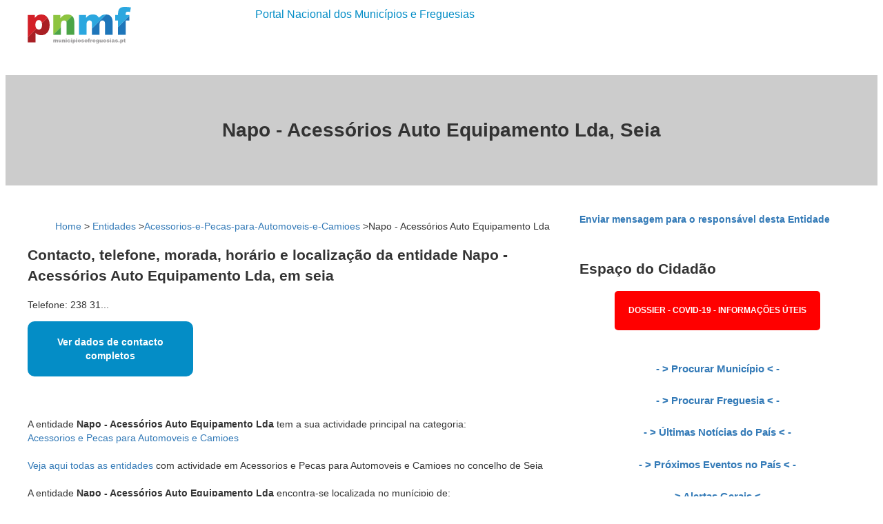

--- FILE ---
content_type: text/html
request_url: https://www.municipiosefreguesias.pt/entidade/27153/napo---acessorios-auto-equipamento-lda
body_size: 6106
content:
<!DOCTYPE html>
	<html lang="pt" class="no-js">
	  <head>
	    <meta charset="iso-8859-1"/>
	    <meta http-equiv="x-ua-compatible" content="ie=edge"/>
	    <meta name="robots" content="index, follow">
	    <meta name="revisit-after" content="1 day">
	    <meta property="og:site_name" content="O maior portal de cidadania de Portugal"/>
	    <meta property="og:type" content="blog"/>
		<meta name="viewport" content="width=device-width, initial-scale=1.0"/>
	    <meta content="telephone=no" name="format-detection"/>
	    <meta name="HandheldFriendly" content="true"/>
	    <link rel="alternate" hreflang="x-default" href="https://www.municipiosefreguesias.pt">
	    <script async defer src="//pagead2.googlesyndication.com/pagead/js/adsbygoogle.js"></script>	    
		<meta name="description" content="Napo - Acessórios Auto Equipamento Lda, Seia - Veja aqui o Horario, telefone, morada, onde fica, a localização e outras informações de contacto ou email">
	    <meta name="keywords" content="Napo - Acessórios Auto Equipamento Lda, Seia,Napo,-,Acessórios,Auto,Equipamento,Lda,,Seia">
	    <meta property="og:url" content="https://www.municipiosefreguesias.pt/entidade/27153/napo---acessorios-auto-equipamento-lda--seia"/>
	    <meta property="og:title" content="Napo   Acessórios Auto Equipamento Lda, Seia - Consulte o Horario, telefone, contacto, morada, onde fica, localização"/>
	    <meta property="og:description" content="Napo - Acessórios Auto Equipamento Lda, Seia - Veja aqui o Horario, telefone, morada, onde fica, a localização e outras informações de contacto ou email" />
	    <meta property="og:image" content="https://www.municipiosefreguesias.pt/images/pnmf.png"/>
	    <link rel="canonical" href="https://www.municipiosefreguesias.pt/entidade/27153/napo---acessorios-auto-equipamento-lda--seia">
	    <meta name="twitter:card" content="summary">
	    <meta name="twitter:site" content="@municipiosefreg">
	    <meta name="twitter:title" content="Napo   Acessorios Auto Equipamento Lda  Seia">
	    <meta name="twitter:description" content="Napo - Acessórios Auto Equipamento Lda, Seia - Veja aqui o Horario, telefone, morada, onde fica, a localização e outras informações de contacto ou email">
	    <meta name="twitter:image" content="https://www.municipiosefreguesias.pt/images/pnmf.png">
	    <title>Napo   Acessórios Auto Equipamento Lda, Seia - Consulte o Horario, telefone, contacto, morada, onde fica, localização</title>
	    <link rel="icon" type="image/png" href="/favicon.png" />
		
					<!-- Google tag (gtag.js) -->
					<script async src="https://www.googletagmanager.com/gtag/js?id=G-7G7P0QVCNT"></script>
					<script>
					  window.dataLayer = window.dataLayer || [];
					  function gtag(){dataLayer.push(arguments);}
					  gtag('js', new Date());

					  gtag('config', 'G-7G7P0QVCNT');
					</script>
		
		</head>
			<body>
	        <div class="wrap-content cd-section cd-selected">
	          <header class="header" style="margin-top:10px;height:80px;">
	            <div class="header-main">
	              <div class="container">
	                <div class="row">
	                <div class="mobile-show">
	                    <div class="col-md-4">
	                      <ul class="social-links list-inline">
	                        <li><a href="https://twitter.com/municipiosefreg" class="social-links__item_link" target="_blank"><i class="icon fa fa-twitter"></i></a></li>
	                        <li><a href="https://www.facebook.com/MunicipioseFreguesiasdePortugal/" class="social-links__item_link" target="_blank"><i class="icon fa fa-facebook"></i></a></li>
	                       </ul>
	                   <a href="/" class="logo"><img src="/assets/img/logo.svg" width="150" height="53" alt="Logo" class="logo__img img-responsive center-block"/></a>
	                  </div>
	                </div>
	                <div class="mobile-hide">
	                  <div class="col-md-3">
	                    <a href="/" class="logo"><img src="/assets/img/logo.svg" width="150" height="53" alt="Logo" class="logo__img img-responsive"/></a>
	                   </div>
	                  <div class="col-md-9"><span style="color:#048dc6;padding-top:10px;font-size:16px;padding-left:30px;">Portal Nacional dos Municípios e Freguesias</span></div>
	                 
	                </div>
	              </div>
	            </div>
	          </header>
			  <div class="wrap-nav">
			  
			  <div style="clear:both;"></div>
	            <div class="section-title section-bg resize-bg" style="background-image:none!important;background-color: rgba(0, 0, 0, .2);">
	              <div class="section__inner">
	                <h1 class="ui-title-page" style="padding-top: 60px;padding-bottom: 0px;height: 100px;text-align: center;">Napo - Acessórios Auto Equipamento Lda, Seia</h1>
	              </div>
	            </div>
	          </div>
	<style>
	html {
    font-family: sans-serif;
    -ms-text-size-adjust: 100%;
    -webkit-text-size-adjust:100%
	}

	body {
    font-family: "Helvetica Neue", Helvetica, Arial, sans-serif;
    font-size: 14px;
    line-height: 1.42857143;
    color: #333;
    background-color:#fff
    margin:0
	}

	a {
    color: #337ab7;
    text-decoration:none
	}

	a:focus, a:hover {
	    color: #23527c;
	    text-decoration:underline
	}

	article, aside, details, figcaption, figure, footer, header, hgroup, main, menu, nav, section, summary {
	    display:block
	}


.container {
    padding-right: 15px;
    padding-left: 15px;
    margin-right: auto;
    margin-left:auto
}

@media (min-width: 768px) {
    .container {
        width:750px
    }
}

@media (min-width: 992px) {
    .container {
        width:970px
    }
}

@media (min-width: 1200px) {
    .container {
        width:1170px
    }
}

.container-fluid {
    padding-right: 15px;
    padding-left: 15px;
    margin-right: auto;
    margin-left:auto
}

.row {
    margin-right: -15px;
    margin-left:-15px
}

.row-no-gutters {
    margin-right: 0;
    margin-left:0
}

.row-no-gutters [class * =col-] {
    padding-right: 0;
    padding-left:0
}

.col-lg-1, .col-lg-10, .col-lg-11, .col-lg-12, .col-lg-2, .col-lg-3, .col-lg-4, .col-lg-5, .col-lg-6, .col-lg-7, .col-lg-8, .col-lg-9, .col-md-1, .col-md-10, .col-md-11, .col-md-12, .col-md-2, .col-md-3, .col-md-4, .col-md-5, .col-md-6, .col-md-7, .col-md-8, .col-md-9, .col-sm-1, .col-sm-10, .col-sm-11, .col-sm-12, .col-sm-2, .col-sm-3, .col-sm-4, .col-sm-5, .col-sm-6, .col-sm-7, .col-sm-8, .col-sm-9, .col-xs-1, .col-xs-10, .col-xs-11, .col-xs-12, .col-xs-2, .col-xs-3, .col-xs-4, .col-xs-5, .col-xs-6, .col-xs-7, .col-xs-8, .col-xs-9 {
    //position: relative;
    min-height: 1px;
    //padding-right: 15px;
    //padding-left:15px
}

.col-xs-1, .col-xs-10, .col-xs-11, .col-xs-12, .col-xs-2, .col-xs-3, .col-xs-4, .col-xs-5, .col-xs-6, .col-xs-7, .col-xs-8, .col-xs-9 {
    float:left
}

.col-xs-12 {
    width:100%
}

.col-xs-11 {
    width:91.66666667%
}

.col-xs-10 {
    width:83.33333333%
}

.col-xs-9 {
    width:75%
}

.col-xs-8 {
    width:66.66666667%
}

.col-xs-7 {
    width:58.33333333%
}

.col-xs-6 {
    width:50%
}

.col-xs-5 {
    width:41.66666667%
}

.col-xs-4 {
    width:33.33333333%
}

.col-xs-3 {
    width:25%
}

.col-xs-2 {
    width:16.66666667%
}

.col-xs-1 {
    width:8.33333333%
}

@media (min-width: 768px) {
    .col-sm-1, .col-sm-10, .col-sm-11, .col-sm-12, .col-sm-2, .col-sm-3, .col-sm-4, .col-sm-5, .col-sm-6, .col-sm-7, .col-sm-8, .col-sm-9 {
        float:left
    }

    .col-sm-12 {
        width:100%
    }

    .col-sm-11 {
        width:91.66666667%
    }

    .col-sm-10 {
        width:83.33333333%
    }

    .col-sm-9 {
        width:75%
    }

    .col-sm-8 {
        width:66.66666667%
    }

    .col-sm-7 {
        width:58.33333333%
    }

    .col-sm-6 {
        width:50%
    }

    .col-sm-5 {
        width:41.66666667%
    }

    .col-sm-4 {
        width:33.33333333%
    }

    .col-sm-3 {
        width:25%
    }

    .col-sm-2 {
        width:16.66666667%
    }

    .col-sm-1 {
        width:8.33333333%
    }
}

@media (min-width: 992px) {
    .col-md-1, .col-md-10, .col-md-11, .col-md-12, .col-md-2, .col-md-3, .col-md-4, .col-md-5, .col-md-6, .col-md-7, .col-md-8, .col-md-9 {
        float:left
    }

    .col-md-12 {
        width:100%
    }

    .col-md-11 {
        width:91.66666667%
    }

    .col-md-10 {
        width:83.33333333%
    }

    .col-md-9 {
        width:75%
    }

    .col-md-8 {
        width:66.66666667%
    }

    .col-md-7 {
        width:58.33333333%
    }

    .col-md-6 {
        width:50%
    }

    .col-md-5 {
        width:41.66666667%
    }

    .col-md-4 {
        width:33.33333333%
    }

    .col-md-3 {
        width:25%
    }

    .col-md-2 {
        width:16.66666667%
    }

    .col-md-1 {
        width:8.33333333%
    }
}

@media (min-width: 1200px) {
    .col-lg-1, .col-lg-10, .col-lg-11, .col-lg-12, .col-lg-2, .col-lg-3, .col-lg-4, .col-lg-5, .col-lg-6, .col-lg-7, .col-lg-8, .col-lg-9 {
        float:left
    }

    .col-lg-12 {
        width:100%
    }

    .col-lg-11 {
        width:91.66666667%
    }

    .col-lg-10 {
        width:83.33333333%
    }

    .col-lg-9 {
        width:75%
    }

    .col-lg-8 {
        width:66.66666667%
    }

    .col-lg-7 {
        width:58.33333333%
    }

    .col-lg-6 {
        width:50%
    }

    .col-lg-5 {
        width:41.66666667%
    }

    .col-lg-4 {
        width:33.33333333%
    }

    .col-lg-3 {
        width:25%
    }

    .col-lg-2 {
        width:16.66666667%
    }

    .col-lg-1 {
        width:8.33333333%
    }

}

	@media only screen and (max-width: 640px)
	{
	  .ui-title-page
	  {
	    font-size:20px!important;
	  }

	  .resize-bg
	  {
	    background-size:100%!important;
	  }
	}


	.ui-title-bg {
	position: relative;
	display: inline-block;
	padding: 20px 45px;
	font-size: 18px!important;
	font-weight: 600;
	color: #fff;
	z-index: 100;
	text-align: center;
	letter-spacing: .1em;
	background-color: #048dc6;
	}

	.mobile-show {
	  display: none;
	}

	.mobile-hide {
	  display: block;
	}

	</style>
	<script>
	function lc(tipo,id)
	  {
	      if (id != "" && tipo!="")
	        {
	          $.ajax({
	             type: "POST",
	              url: "/requestapi.php",
	              async: true,
	              data: "id="+id+"&tipo="+tipo+"&ic=12&c=3",
	              success: function(data)
	          {

	          }
	          });    
	        }
	  }

	</script>
	<script type="application/ld+json">{"@context":"http://schema.org","@type":"BreadcrumbList","itemListElement":[{"@type":"ListItem","position":"1","item":{"@id":"https://www.municipiosefreguesias.pt/entidades/","url":"https://www.municipiosefreguesias.pt/entidades/","name":"Entidades"}},{"@type":"ListItem","position":"2","item":{"@id":"https://www.municipiosefreguesias.pt/categoria/3/Acessorios-e-Pecas-para-Automoveis-e-Camioes","url":"https://www.municipiosefreguesias.pt/categoria/3/Acessorios-e-Pecas-para-Automoveis-e-Camioes","name":"Acessorios-e-Pecas-para-Automoveis-e-Camioes"}}]}</script>
	<div class="section-type-k" style="padding-top:20px;">
	            <div class="container">
	            
	              <div class="row">
	                <div class="col-md-8">
	                   <div class="row" style="margin:0px;">
	                   	
  				

	                   
	                      

                    <div style="clear:both;height:10px;"></div>


	                   	<div class="breadcrumbs">
						        <ol style="display:inline;" role="navigation" aria-label="Breadcrumbs">
											<li style="display:inline;"><a href="https://www.municipiosefreguesias.pt">Home</a></li> > 
						                    <li style="display:inline;"><a href="https://www.municipiosefreguesias.pt/entidades/">Entidades</a></li> ><li style="display:inline;"><a href="https://www.municipiosefreguesias.pt/categoria/3/Acessorios-e-Pecas-para-Automoveis-e-Camioes">Acessorios-e-Pecas-para-Automoveis-e-Camioes</a></li> ><li style="display:inline;">Napo - Acessórios Auto Equipamento Lda</li>
						        </ol>
						    </div>

							<article itemtype="http://schema.org/Article" class="post post-full clearfix">
			                	   	<h2 class="entry-title">Contacto, telefone, morada, horário e localização da entidade Napo - Acessórios Auto Equipamento Lda, em seia</h2>

			                	<div class="entry-main">
			                      <div class="entry-content"><div id="short_txt"><p>Telefone: 238 31...</p></div>
										<div style="cursor:pointer;" onmouseover="document.getElementById('dados_completos_27153').style.display='block';this.style.display='none';document.getElementById('short_txt').style.display='none';" onclick="document.getElementById('dados_completos_27153').style.display='block';this.style.display='none';document.getElementById('short_txt').style.display='none';"><h4 style="margin-top:5px;text-align:center;font-size:14px;color:#fff; width:200px;background-color:#048dc6;padding:20px;border-radius:10px;">Ver dados de contacto completos</h4></div>
							
								
										<div id="dados_completos_27153" style="display:none;">
											<!-- Square 336 -->
              		<div class="col-lg-12">
					<span style="text-align:center;float:left;margin-bottom:10px;margin-right:20px;">
              		<div style="height:280px;width:336px;">
						<ins class="adsbygoogle"
				    	 style="display:inline-block;width:336px;height:280px"
				   	 	 data-ad-client="ca-pub-8617308966598132"
				    	 data-ad-slot="2334561057"></ins>
					 </div>

				
               	</span>
               	

				</div>

										
											<div style="clear:both;height:20px;"></div>
												
												<span>
													<h3 style="padding-left:0px;margin-left:0px;">Napo - Acessórios Auto Equipamento Lda</h3>
													 <div class="cleaner" style="height:0px;"></div>
													 
													 <div class="cleaner" style="height:10px;"></div><div class="cleaner" style="height:20px;"></div>

														<div class="col-lg-12">
														<p>Napo - Acessórios Auto Equipamento Lda é uma entidade que tem a sua localização na seguinte morada <b>Zona Industrial Quintela, 6270 seia</b>, e tem os seguintes dados de contacto / telefone:</p>Telefone: 238 317 433 -> <a style="border-radius:5px;background-color:green;color:#fff;padding:5px;cursor:pointer;" onclick="lc(2,27153)" href="tel:238 317 433" target="_blank">LIGUE AGORA</a><br><br>Números de Telefone Fixos: (Aplica-se custo de chamada para a rede fixa nacional)<br>
			  Números de Telemóveis: (Aplica-se custo de chamada para a rede móvel nacional)<br><br></div>	
																</div>	

														
														 <div class="cleaner" style="height:40px;width:100%;float:left;"></div><p>A entidade <b>Napo - Acessórios Auto Equipamento Lda</b> tem a sua actividade principal na categoria:<br>
														<a href="/categoria/3/Acessorios-e-Pecas-para-Automoveis-e-Camioes">Acessorios e Pecas para Automoveis e Camioes</a><br><br><a href="/categoria/3/233/entidades-na-actividade-Acessorios-e-Pecas-para-Automoveis-e-Camioes-no-concelho-de-Seia">Veja aqui todas as entidades</a> com actividade em Acessorios e Pecas para Automoveis e Camioes no concelho de Seia<br><br>A entidade <b>Napo - Acessórios Auto Equipamento Lda</b> encontra-se localizada no munícipio de:<br><a href=/municipio/233/Seia>Seia</a><br></p>

														 <div class="cleaner" style="height:20px;"></div>
														
														<p></p><div class="cleaner" style="height:10px;"></div><div class="cleaner" style="height:10px;"></div>
		          
					
					<div class="col-lg-12">
					<h4>Atenção - Golpe nas esplanadas e cafés, esteja a par!</h4>
		    		<h5><br>NÃO SE DEIXE ENGANAR --> Saiba mais aqui.</h5></a>
		            </div>

		            <div class="cleaner" style="height:10px;"></div></span>

															
														</div><div class="cleaner" style="height:30px;"></div></article></div>
	                </div> <!-- end md-8 -->

	                 <div class="col-md-4">
	                 	
	                 	 <aside class="sidebar">
								    <section class="widget">
								    	
								    	<div class="widget-content"><a href="/contactos/3/27153" style="text-decoration:none;"><b>Enviar mensagem para o responsável desta Entidade</a></div>

										<div style="clear:both;height:30px;"></div>

										<section class="widget">
										    <h2 class="widget-title ui-title-inner text-right">Espaço do Cidadão</h2>
										    <div class="decor-right "></div>
										    <div class="widget-content" style="text-align:center;">

										       <a style="text-align:center;font-size:12px;color:#fff;background-color:red;padding:20px;margin:auto;display:table;border-radius:5px;" target="_blank" href="/dossier-covid-19"><b>DOSSIER - COVID-19 - INFORMAÇÕES ÚTEIS</b></a>
										                             <br>


										        <a href="/municipios/"><h5 style="font-size:15px!important;line-height: 21px;"> - > <strong>Procurar Município</strong> < -</h5></a>
										        <a href="/freguesias/"><h5 style="font-size:15px!important;line-height: 21px;"> - > <strong>Procurar Freguesia</strong> < -</h5></a>
										         <a href="/noticias/"><h5 style="font-size:15px!important;line-height: 21px;"> - > <strong>Últimas Notícias do País</strong> < -</h5></a>
										         <a href="/eventos/"><h5 style="font-size:15px!important;line-height: 21px;"> - > <strong>Próximos Eventos no País</strong> < -</h5></a>
										      <a href="/espacodocidadao/alertas-gerais/"><h5 style="font-size:15px!important;line-height: 21px;"> - > <strong>Alertas Gerais</strong> < -</h5></a>
										       <a href="/espaco-adopcao"><h5 style="font-size:15px!important;line-height: 21px;"> - > <strong>Animais Para Adopção</strong> < -</h5></a>
										      <a href="/espacodocidadao/curiosidades/"><h5 style="font-size:15px!important;line-height: 21px;"> - > <strong>Curiosidades</strong> < -</h5></a>
										      <a href="/espacodocidadao/dicas-de-poupanca/"><h5 style="font-size:15px!important;line-height: 21px;"> - > <strong>Dicas de Poupança</strong> < -</h5></a>
										      <a href="/espacodocidadao/dicas-de-seguranca/"><h5 style="font-size:15px!important;line-height: 21px;"> - > <strong>Dicas de Segurança</strong> < -</h5></a>
										         <a href="https://www.municipiosefreguesias.pt/ensino" target="_blank"><h5 style="font-size:15px!important;line-height: 21px;"> - > <strong>Directório de Escolas</strong> < -</h5></a>
										      <a href="http://www.empresasdeportugal.com" target="_blank"><h5 style="font-size:15px!important;line-height: 21px;"> - > <strong>Directório de Empresas</strong> < -</h5></a>
										      <a href="/espacodocidadao/informacoes-uteis/"><h5 style="font-size:15px!important;line-height: 21px;"> - > <strong>Informações Úteis</strong> < -</h5></a>
										      <a href="/espacodocidadao/lendas-e-historias/"><h5 style="font-size:15px!important;line-height: 21px;"> - > <strong>Lendas e Histórias</strong> < -</h5></a>
										       <a href="/ofertas-de-emprego" target="_blank"><h5 style="font-size:15px!important;line-height: 21px;"> - > <strong>Ofertas de Emprego</strong> < -</h5></a>
										       <a href="/espacodocidadao/saude-e-bem-estar/"><h5 style="font-size:15px!important;line-height: 21px;"> - > <strong>Saúde e Bem-estar</strong> < -</h5></a>
										      <a href="/espacodocidadao/servicos-publicos/"><h5 style="font-size:15px!important;line-height: 21px;"> - > <strong>Serviços Públicos</strong> < -</h5></a>
										     
										    </div>
										</section>
										<div style="clear:both;height:10px;"></div>

								      <h2 class="widget-title ui-title-inner text-right">Artigos Recomendados:</h2>
								      <div class="decor-right"></div>
								      <div class="widget-content">
								        
								        <a class="ui-title-bg" style="font-size:12px!important;" target="_blank" href="https://www.municipiosefreguesias.pt/espaco-do-cidadao/dicas-de-poupanca/94/fatura-amiga---sabe-o-que-e-oe">FACTURA AMIGA - SABE O QUE É? LEIA MAIS AQUI</a><br><br>



										
										 <a class="ui-title-bg" style="font-size:12px!important;" target="_blank" href="https://www.municipiosefreguesias.pt/espaco-do-cidadao/alertas-gerais/127/alerta-das-finanCas---tentativas-de-burla">ALERTA DAS FINANÇAS - TENTATIVAS DE BURLA - NÃO SE DEIXE ENGANAR - SAIBA MAIS AQUI</a><br><br><a class="ui-title-bg" style="font-size:12px!important;" target="_blank" href="https://www.municipiosefreguesias.pt/destaque/1306/atencao-golpe-nas-esplanadas-e-cafes-oe"> ATENÇÃO - GOLPE NAS ESPLANADAS E CAFÉS NÃO SE DEIXE ENGANAR - SAIBA MAIS AQUI</a><br><br>
										 <a class="ui-title-bg" style="font-size:12px!important;" target="_blank" href="https://www.municipiosefreguesias.pt/destaque/1267/10-dicas-a-ter-sempre-em-conta-podem-salvar-lhe-a-vida-numa-emergencia-oe"> 10 Dicas a ter sempre em conta Podem salvar-lhe a vida numa emergência - SAIBA MAIS AQUI</a><br><br>
										<a class="ui-title-bg" style="font-size:12px!important;" target="_blank" href="https://www.municipiosefreguesias.pt/espaco-do-cidadao/saude-e-bem-estar/65/o-que-e-a-doenca-profissional-oe">DOENÇA PROFISSIONAL - SABE O QUE É? E O QUE FAZER? LEIA AQUI O QUE PRECISA SABER</a><br><br><br>
										     <a class="ui-title-bg" style="font-size:12px!important;" target="_blank" href="https://www.municipiosefreguesias.pt/espaco-do-cidadao/dicas-de-poupanca/1274/vai-festejar-uma-data-importante--o-chefpanda-fornece-lhe-as-flores-ao-melhor-preco-">VAI FESTEJAR UMA DATA IMPORTANTE? O CHEFPANDA FORNECE-LHE AS FLORES AO MELHOR PREÇO!</a><br>
										    <br>


										    <a class="ui-title-bg" style="font-size:12px!important;" target="_blank" href="https://www.municipiosefreguesias.pt/ofertas-de-emprego"> OFERTAS DE EMPREGO EM TODO O PAÍS - VEJA A LISTA COMPLETA AQUI</a><br><br>
								        
								      	</div>
								    </section>
								 	
								 	 <br>
								  	<a href="/contactos/" style="text-decoration:none;"><b>Dados incorrectos?<br>Por favor, informe-nos.</b></a>

										  <div style="clear:both;height:30px;"></div>

									

									<h3 id="visualizacoes"><b># Visualizações: 765</b></h3>
	                              

								</aside>
	                </div>

	                <div style="clear:both;height:30px;"></div>


					
	                   

	              </div>
	            </div>
	          </div></div><br><br><br>
	</div>
	          <footer class="footer">
	            <div class="footer-bottom">
	              <div class="container">
	                <div class="row">
	                  <div class="col-xs-12">
	                    <div class="copyright">© <?=date("Y");?><a href="/"> PNMF.</a> Todos os direitos reservados.</div>
	                  </div>
	                </div>
	              </div>
	            </div>
	          </footer>
	          <!-- end wrap-content-->
	         
	        </div>
	</div>
	       

	<script type="application/ld+json">
	{
	  "@context" : "http://schema.org",
	  "@type" : "Organization",
	  "name" : "Municipios e Freguesias",
	  "url" : "https://www.municipiosefreguesias.pt",
	  "sameAs" : [
	    "https://www.facebook.com/MunicipioseFreguesiasdePortugal/",
	    "https://twitter.com/municipiosefreg"
	  ]
	}
	</script>

	

	
	<span itemscope="" itemtype="http://schema.org/Organization">
	  <link itemprop="url" href="http://www.municipiosefreguesias.pt"> 
	  <a itemprop="sameAs" href="https://www.facebook.com/MunicipioseFreguesiasdePortugal/"></a>
	</span>
	<script type="text/javascript">
	//<![CDATA[
	var la=!1;window.addEventListener("scroll",function(){(0!=document.documentElement.scrollTop&&!1===la||0!=document.body.scrollTop&&!1===la)&& (!function(){
		(adsbygoogle = window.adsbygoogle || []).push({});
		}(),la=!0)},!0);//]]>
	</script>
	
	 </body>
	</html>